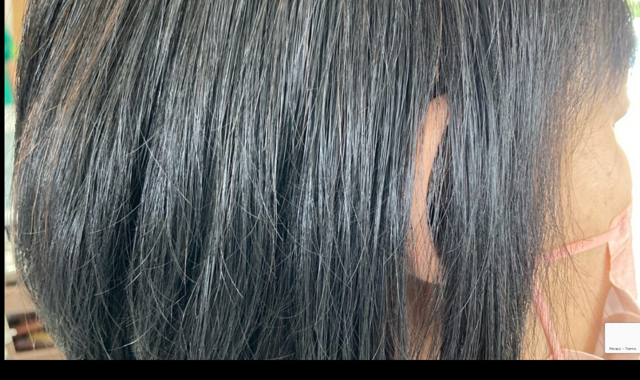

--- FILE ---
content_type: text/html; charset=utf-8
request_url: https://www.google.com/recaptcha/api2/anchor?ar=1&k=6LcKmwAbAAAAAF-McH2PlWam_rz6cVLGJUYezIbO&co=aHR0cHM6Ly9sYXJjaGUtaGFpci5jb206NDQz&hl=en&v=PoyoqOPhxBO7pBk68S4YbpHZ&size=invisible&anchor-ms=20000&execute-ms=30000&cb=rse4qmozmbbd
body_size: 48663
content:
<!DOCTYPE HTML><html dir="ltr" lang="en"><head><meta http-equiv="Content-Type" content="text/html; charset=UTF-8">
<meta http-equiv="X-UA-Compatible" content="IE=edge">
<title>reCAPTCHA</title>
<style type="text/css">
/* cyrillic-ext */
@font-face {
  font-family: 'Roboto';
  font-style: normal;
  font-weight: 400;
  font-stretch: 100%;
  src: url(//fonts.gstatic.com/s/roboto/v48/KFO7CnqEu92Fr1ME7kSn66aGLdTylUAMa3GUBHMdazTgWw.woff2) format('woff2');
  unicode-range: U+0460-052F, U+1C80-1C8A, U+20B4, U+2DE0-2DFF, U+A640-A69F, U+FE2E-FE2F;
}
/* cyrillic */
@font-face {
  font-family: 'Roboto';
  font-style: normal;
  font-weight: 400;
  font-stretch: 100%;
  src: url(//fonts.gstatic.com/s/roboto/v48/KFO7CnqEu92Fr1ME7kSn66aGLdTylUAMa3iUBHMdazTgWw.woff2) format('woff2');
  unicode-range: U+0301, U+0400-045F, U+0490-0491, U+04B0-04B1, U+2116;
}
/* greek-ext */
@font-face {
  font-family: 'Roboto';
  font-style: normal;
  font-weight: 400;
  font-stretch: 100%;
  src: url(//fonts.gstatic.com/s/roboto/v48/KFO7CnqEu92Fr1ME7kSn66aGLdTylUAMa3CUBHMdazTgWw.woff2) format('woff2');
  unicode-range: U+1F00-1FFF;
}
/* greek */
@font-face {
  font-family: 'Roboto';
  font-style: normal;
  font-weight: 400;
  font-stretch: 100%;
  src: url(//fonts.gstatic.com/s/roboto/v48/KFO7CnqEu92Fr1ME7kSn66aGLdTylUAMa3-UBHMdazTgWw.woff2) format('woff2');
  unicode-range: U+0370-0377, U+037A-037F, U+0384-038A, U+038C, U+038E-03A1, U+03A3-03FF;
}
/* math */
@font-face {
  font-family: 'Roboto';
  font-style: normal;
  font-weight: 400;
  font-stretch: 100%;
  src: url(//fonts.gstatic.com/s/roboto/v48/KFO7CnqEu92Fr1ME7kSn66aGLdTylUAMawCUBHMdazTgWw.woff2) format('woff2');
  unicode-range: U+0302-0303, U+0305, U+0307-0308, U+0310, U+0312, U+0315, U+031A, U+0326-0327, U+032C, U+032F-0330, U+0332-0333, U+0338, U+033A, U+0346, U+034D, U+0391-03A1, U+03A3-03A9, U+03B1-03C9, U+03D1, U+03D5-03D6, U+03F0-03F1, U+03F4-03F5, U+2016-2017, U+2034-2038, U+203C, U+2040, U+2043, U+2047, U+2050, U+2057, U+205F, U+2070-2071, U+2074-208E, U+2090-209C, U+20D0-20DC, U+20E1, U+20E5-20EF, U+2100-2112, U+2114-2115, U+2117-2121, U+2123-214F, U+2190, U+2192, U+2194-21AE, U+21B0-21E5, U+21F1-21F2, U+21F4-2211, U+2213-2214, U+2216-22FF, U+2308-230B, U+2310, U+2319, U+231C-2321, U+2336-237A, U+237C, U+2395, U+239B-23B7, U+23D0, U+23DC-23E1, U+2474-2475, U+25AF, U+25B3, U+25B7, U+25BD, U+25C1, U+25CA, U+25CC, U+25FB, U+266D-266F, U+27C0-27FF, U+2900-2AFF, U+2B0E-2B11, U+2B30-2B4C, U+2BFE, U+3030, U+FF5B, U+FF5D, U+1D400-1D7FF, U+1EE00-1EEFF;
}
/* symbols */
@font-face {
  font-family: 'Roboto';
  font-style: normal;
  font-weight: 400;
  font-stretch: 100%;
  src: url(//fonts.gstatic.com/s/roboto/v48/KFO7CnqEu92Fr1ME7kSn66aGLdTylUAMaxKUBHMdazTgWw.woff2) format('woff2');
  unicode-range: U+0001-000C, U+000E-001F, U+007F-009F, U+20DD-20E0, U+20E2-20E4, U+2150-218F, U+2190, U+2192, U+2194-2199, U+21AF, U+21E6-21F0, U+21F3, U+2218-2219, U+2299, U+22C4-22C6, U+2300-243F, U+2440-244A, U+2460-24FF, U+25A0-27BF, U+2800-28FF, U+2921-2922, U+2981, U+29BF, U+29EB, U+2B00-2BFF, U+4DC0-4DFF, U+FFF9-FFFB, U+10140-1018E, U+10190-1019C, U+101A0, U+101D0-101FD, U+102E0-102FB, U+10E60-10E7E, U+1D2C0-1D2D3, U+1D2E0-1D37F, U+1F000-1F0FF, U+1F100-1F1AD, U+1F1E6-1F1FF, U+1F30D-1F30F, U+1F315, U+1F31C, U+1F31E, U+1F320-1F32C, U+1F336, U+1F378, U+1F37D, U+1F382, U+1F393-1F39F, U+1F3A7-1F3A8, U+1F3AC-1F3AF, U+1F3C2, U+1F3C4-1F3C6, U+1F3CA-1F3CE, U+1F3D4-1F3E0, U+1F3ED, U+1F3F1-1F3F3, U+1F3F5-1F3F7, U+1F408, U+1F415, U+1F41F, U+1F426, U+1F43F, U+1F441-1F442, U+1F444, U+1F446-1F449, U+1F44C-1F44E, U+1F453, U+1F46A, U+1F47D, U+1F4A3, U+1F4B0, U+1F4B3, U+1F4B9, U+1F4BB, U+1F4BF, U+1F4C8-1F4CB, U+1F4D6, U+1F4DA, U+1F4DF, U+1F4E3-1F4E6, U+1F4EA-1F4ED, U+1F4F7, U+1F4F9-1F4FB, U+1F4FD-1F4FE, U+1F503, U+1F507-1F50B, U+1F50D, U+1F512-1F513, U+1F53E-1F54A, U+1F54F-1F5FA, U+1F610, U+1F650-1F67F, U+1F687, U+1F68D, U+1F691, U+1F694, U+1F698, U+1F6AD, U+1F6B2, U+1F6B9-1F6BA, U+1F6BC, U+1F6C6-1F6CF, U+1F6D3-1F6D7, U+1F6E0-1F6EA, U+1F6F0-1F6F3, U+1F6F7-1F6FC, U+1F700-1F7FF, U+1F800-1F80B, U+1F810-1F847, U+1F850-1F859, U+1F860-1F887, U+1F890-1F8AD, U+1F8B0-1F8BB, U+1F8C0-1F8C1, U+1F900-1F90B, U+1F93B, U+1F946, U+1F984, U+1F996, U+1F9E9, U+1FA00-1FA6F, U+1FA70-1FA7C, U+1FA80-1FA89, U+1FA8F-1FAC6, U+1FACE-1FADC, U+1FADF-1FAE9, U+1FAF0-1FAF8, U+1FB00-1FBFF;
}
/* vietnamese */
@font-face {
  font-family: 'Roboto';
  font-style: normal;
  font-weight: 400;
  font-stretch: 100%;
  src: url(//fonts.gstatic.com/s/roboto/v48/KFO7CnqEu92Fr1ME7kSn66aGLdTylUAMa3OUBHMdazTgWw.woff2) format('woff2');
  unicode-range: U+0102-0103, U+0110-0111, U+0128-0129, U+0168-0169, U+01A0-01A1, U+01AF-01B0, U+0300-0301, U+0303-0304, U+0308-0309, U+0323, U+0329, U+1EA0-1EF9, U+20AB;
}
/* latin-ext */
@font-face {
  font-family: 'Roboto';
  font-style: normal;
  font-weight: 400;
  font-stretch: 100%;
  src: url(//fonts.gstatic.com/s/roboto/v48/KFO7CnqEu92Fr1ME7kSn66aGLdTylUAMa3KUBHMdazTgWw.woff2) format('woff2');
  unicode-range: U+0100-02BA, U+02BD-02C5, U+02C7-02CC, U+02CE-02D7, U+02DD-02FF, U+0304, U+0308, U+0329, U+1D00-1DBF, U+1E00-1E9F, U+1EF2-1EFF, U+2020, U+20A0-20AB, U+20AD-20C0, U+2113, U+2C60-2C7F, U+A720-A7FF;
}
/* latin */
@font-face {
  font-family: 'Roboto';
  font-style: normal;
  font-weight: 400;
  font-stretch: 100%;
  src: url(//fonts.gstatic.com/s/roboto/v48/KFO7CnqEu92Fr1ME7kSn66aGLdTylUAMa3yUBHMdazQ.woff2) format('woff2');
  unicode-range: U+0000-00FF, U+0131, U+0152-0153, U+02BB-02BC, U+02C6, U+02DA, U+02DC, U+0304, U+0308, U+0329, U+2000-206F, U+20AC, U+2122, U+2191, U+2193, U+2212, U+2215, U+FEFF, U+FFFD;
}
/* cyrillic-ext */
@font-face {
  font-family: 'Roboto';
  font-style: normal;
  font-weight: 500;
  font-stretch: 100%;
  src: url(//fonts.gstatic.com/s/roboto/v48/KFO7CnqEu92Fr1ME7kSn66aGLdTylUAMa3GUBHMdazTgWw.woff2) format('woff2');
  unicode-range: U+0460-052F, U+1C80-1C8A, U+20B4, U+2DE0-2DFF, U+A640-A69F, U+FE2E-FE2F;
}
/* cyrillic */
@font-face {
  font-family: 'Roboto';
  font-style: normal;
  font-weight: 500;
  font-stretch: 100%;
  src: url(//fonts.gstatic.com/s/roboto/v48/KFO7CnqEu92Fr1ME7kSn66aGLdTylUAMa3iUBHMdazTgWw.woff2) format('woff2');
  unicode-range: U+0301, U+0400-045F, U+0490-0491, U+04B0-04B1, U+2116;
}
/* greek-ext */
@font-face {
  font-family: 'Roboto';
  font-style: normal;
  font-weight: 500;
  font-stretch: 100%;
  src: url(//fonts.gstatic.com/s/roboto/v48/KFO7CnqEu92Fr1ME7kSn66aGLdTylUAMa3CUBHMdazTgWw.woff2) format('woff2');
  unicode-range: U+1F00-1FFF;
}
/* greek */
@font-face {
  font-family: 'Roboto';
  font-style: normal;
  font-weight: 500;
  font-stretch: 100%;
  src: url(//fonts.gstatic.com/s/roboto/v48/KFO7CnqEu92Fr1ME7kSn66aGLdTylUAMa3-UBHMdazTgWw.woff2) format('woff2');
  unicode-range: U+0370-0377, U+037A-037F, U+0384-038A, U+038C, U+038E-03A1, U+03A3-03FF;
}
/* math */
@font-face {
  font-family: 'Roboto';
  font-style: normal;
  font-weight: 500;
  font-stretch: 100%;
  src: url(//fonts.gstatic.com/s/roboto/v48/KFO7CnqEu92Fr1ME7kSn66aGLdTylUAMawCUBHMdazTgWw.woff2) format('woff2');
  unicode-range: U+0302-0303, U+0305, U+0307-0308, U+0310, U+0312, U+0315, U+031A, U+0326-0327, U+032C, U+032F-0330, U+0332-0333, U+0338, U+033A, U+0346, U+034D, U+0391-03A1, U+03A3-03A9, U+03B1-03C9, U+03D1, U+03D5-03D6, U+03F0-03F1, U+03F4-03F5, U+2016-2017, U+2034-2038, U+203C, U+2040, U+2043, U+2047, U+2050, U+2057, U+205F, U+2070-2071, U+2074-208E, U+2090-209C, U+20D0-20DC, U+20E1, U+20E5-20EF, U+2100-2112, U+2114-2115, U+2117-2121, U+2123-214F, U+2190, U+2192, U+2194-21AE, U+21B0-21E5, U+21F1-21F2, U+21F4-2211, U+2213-2214, U+2216-22FF, U+2308-230B, U+2310, U+2319, U+231C-2321, U+2336-237A, U+237C, U+2395, U+239B-23B7, U+23D0, U+23DC-23E1, U+2474-2475, U+25AF, U+25B3, U+25B7, U+25BD, U+25C1, U+25CA, U+25CC, U+25FB, U+266D-266F, U+27C0-27FF, U+2900-2AFF, U+2B0E-2B11, U+2B30-2B4C, U+2BFE, U+3030, U+FF5B, U+FF5D, U+1D400-1D7FF, U+1EE00-1EEFF;
}
/* symbols */
@font-face {
  font-family: 'Roboto';
  font-style: normal;
  font-weight: 500;
  font-stretch: 100%;
  src: url(//fonts.gstatic.com/s/roboto/v48/KFO7CnqEu92Fr1ME7kSn66aGLdTylUAMaxKUBHMdazTgWw.woff2) format('woff2');
  unicode-range: U+0001-000C, U+000E-001F, U+007F-009F, U+20DD-20E0, U+20E2-20E4, U+2150-218F, U+2190, U+2192, U+2194-2199, U+21AF, U+21E6-21F0, U+21F3, U+2218-2219, U+2299, U+22C4-22C6, U+2300-243F, U+2440-244A, U+2460-24FF, U+25A0-27BF, U+2800-28FF, U+2921-2922, U+2981, U+29BF, U+29EB, U+2B00-2BFF, U+4DC0-4DFF, U+FFF9-FFFB, U+10140-1018E, U+10190-1019C, U+101A0, U+101D0-101FD, U+102E0-102FB, U+10E60-10E7E, U+1D2C0-1D2D3, U+1D2E0-1D37F, U+1F000-1F0FF, U+1F100-1F1AD, U+1F1E6-1F1FF, U+1F30D-1F30F, U+1F315, U+1F31C, U+1F31E, U+1F320-1F32C, U+1F336, U+1F378, U+1F37D, U+1F382, U+1F393-1F39F, U+1F3A7-1F3A8, U+1F3AC-1F3AF, U+1F3C2, U+1F3C4-1F3C6, U+1F3CA-1F3CE, U+1F3D4-1F3E0, U+1F3ED, U+1F3F1-1F3F3, U+1F3F5-1F3F7, U+1F408, U+1F415, U+1F41F, U+1F426, U+1F43F, U+1F441-1F442, U+1F444, U+1F446-1F449, U+1F44C-1F44E, U+1F453, U+1F46A, U+1F47D, U+1F4A3, U+1F4B0, U+1F4B3, U+1F4B9, U+1F4BB, U+1F4BF, U+1F4C8-1F4CB, U+1F4D6, U+1F4DA, U+1F4DF, U+1F4E3-1F4E6, U+1F4EA-1F4ED, U+1F4F7, U+1F4F9-1F4FB, U+1F4FD-1F4FE, U+1F503, U+1F507-1F50B, U+1F50D, U+1F512-1F513, U+1F53E-1F54A, U+1F54F-1F5FA, U+1F610, U+1F650-1F67F, U+1F687, U+1F68D, U+1F691, U+1F694, U+1F698, U+1F6AD, U+1F6B2, U+1F6B9-1F6BA, U+1F6BC, U+1F6C6-1F6CF, U+1F6D3-1F6D7, U+1F6E0-1F6EA, U+1F6F0-1F6F3, U+1F6F7-1F6FC, U+1F700-1F7FF, U+1F800-1F80B, U+1F810-1F847, U+1F850-1F859, U+1F860-1F887, U+1F890-1F8AD, U+1F8B0-1F8BB, U+1F8C0-1F8C1, U+1F900-1F90B, U+1F93B, U+1F946, U+1F984, U+1F996, U+1F9E9, U+1FA00-1FA6F, U+1FA70-1FA7C, U+1FA80-1FA89, U+1FA8F-1FAC6, U+1FACE-1FADC, U+1FADF-1FAE9, U+1FAF0-1FAF8, U+1FB00-1FBFF;
}
/* vietnamese */
@font-face {
  font-family: 'Roboto';
  font-style: normal;
  font-weight: 500;
  font-stretch: 100%;
  src: url(//fonts.gstatic.com/s/roboto/v48/KFO7CnqEu92Fr1ME7kSn66aGLdTylUAMa3OUBHMdazTgWw.woff2) format('woff2');
  unicode-range: U+0102-0103, U+0110-0111, U+0128-0129, U+0168-0169, U+01A0-01A1, U+01AF-01B0, U+0300-0301, U+0303-0304, U+0308-0309, U+0323, U+0329, U+1EA0-1EF9, U+20AB;
}
/* latin-ext */
@font-face {
  font-family: 'Roboto';
  font-style: normal;
  font-weight: 500;
  font-stretch: 100%;
  src: url(//fonts.gstatic.com/s/roboto/v48/KFO7CnqEu92Fr1ME7kSn66aGLdTylUAMa3KUBHMdazTgWw.woff2) format('woff2');
  unicode-range: U+0100-02BA, U+02BD-02C5, U+02C7-02CC, U+02CE-02D7, U+02DD-02FF, U+0304, U+0308, U+0329, U+1D00-1DBF, U+1E00-1E9F, U+1EF2-1EFF, U+2020, U+20A0-20AB, U+20AD-20C0, U+2113, U+2C60-2C7F, U+A720-A7FF;
}
/* latin */
@font-face {
  font-family: 'Roboto';
  font-style: normal;
  font-weight: 500;
  font-stretch: 100%;
  src: url(//fonts.gstatic.com/s/roboto/v48/KFO7CnqEu92Fr1ME7kSn66aGLdTylUAMa3yUBHMdazQ.woff2) format('woff2');
  unicode-range: U+0000-00FF, U+0131, U+0152-0153, U+02BB-02BC, U+02C6, U+02DA, U+02DC, U+0304, U+0308, U+0329, U+2000-206F, U+20AC, U+2122, U+2191, U+2193, U+2212, U+2215, U+FEFF, U+FFFD;
}
/* cyrillic-ext */
@font-face {
  font-family: 'Roboto';
  font-style: normal;
  font-weight: 900;
  font-stretch: 100%;
  src: url(//fonts.gstatic.com/s/roboto/v48/KFO7CnqEu92Fr1ME7kSn66aGLdTylUAMa3GUBHMdazTgWw.woff2) format('woff2');
  unicode-range: U+0460-052F, U+1C80-1C8A, U+20B4, U+2DE0-2DFF, U+A640-A69F, U+FE2E-FE2F;
}
/* cyrillic */
@font-face {
  font-family: 'Roboto';
  font-style: normal;
  font-weight: 900;
  font-stretch: 100%;
  src: url(//fonts.gstatic.com/s/roboto/v48/KFO7CnqEu92Fr1ME7kSn66aGLdTylUAMa3iUBHMdazTgWw.woff2) format('woff2');
  unicode-range: U+0301, U+0400-045F, U+0490-0491, U+04B0-04B1, U+2116;
}
/* greek-ext */
@font-face {
  font-family: 'Roboto';
  font-style: normal;
  font-weight: 900;
  font-stretch: 100%;
  src: url(//fonts.gstatic.com/s/roboto/v48/KFO7CnqEu92Fr1ME7kSn66aGLdTylUAMa3CUBHMdazTgWw.woff2) format('woff2');
  unicode-range: U+1F00-1FFF;
}
/* greek */
@font-face {
  font-family: 'Roboto';
  font-style: normal;
  font-weight: 900;
  font-stretch: 100%;
  src: url(//fonts.gstatic.com/s/roboto/v48/KFO7CnqEu92Fr1ME7kSn66aGLdTylUAMa3-UBHMdazTgWw.woff2) format('woff2');
  unicode-range: U+0370-0377, U+037A-037F, U+0384-038A, U+038C, U+038E-03A1, U+03A3-03FF;
}
/* math */
@font-face {
  font-family: 'Roboto';
  font-style: normal;
  font-weight: 900;
  font-stretch: 100%;
  src: url(//fonts.gstatic.com/s/roboto/v48/KFO7CnqEu92Fr1ME7kSn66aGLdTylUAMawCUBHMdazTgWw.woff2) format('woff2');
  unicode-range: U+0302-0303, U+0305, U+0307-0308, U+0310, U+0312, U+0315, U+031A, U+0326-0327, U+032C, U+032F-0330, U+0332-0333, U+0338, U+033A, U+0346, U+034D, U+0391-03A1, U+03A3-03A9, U+03B1-03C9, U+03D1, U+03D5-03D6, U+03F0-03F1, U+03F4-03F5, U+2016-2017, U+2034-2038, U+203C, U+2040, U+2043, U+2047, U+2050, U+2057, U+205F, U+2070-2071, U+2074-208E, U+2090-209C, U+20D0-20DC, U+20E1, U+20E5-20EF, U+2100-2112, U+2114-2115, U+2117-2121, U+2123-214F, U+2190, U+2192, U+2194-21AE, U+21B0-21E5, U+21F1-21F2, U+21F4-2211, U+2213-2214, U+2216-22FF, U+2308-230B, U+2310, U+2319, U+231C-2321, U+2336-237A, U+237C, U+2395, U+239B-23B7, U+23D0, U+23DC-23E1, U+2474-2475, U+25AF, U+25B3, U+25B7, U+25BD, U+25C1, U+25CA, U+25CC, U+25FB, U+266D-266F, U+27C0-27FF, U+2900-2AFF, U+2B0E-2B11, U+2B30-2B4C, U+2BFE, U+3030, U+FF5B, U+FF5D, U+1D400-1D7FF, U+1EE00-1EEFF;
}
/* symbols */
@font-face {
  font-family: 'Roboto';
  font-style: normal;
  font-weight: 900;
  font-stretch: 100%;
  src: url(//fonts.gstatic.com/s/roboto/v48/KFO7CnqEu92Fr1ME7kSn66aGLdTylUAMaxKUBHMdazTgWw.woff2) format('woff2');
  unicode-range: U+0001-000C, U+000E-001F, U+007F-009F, U+20DD-20E0, U+20E2-20E4, U+2150-218F, U+2190, U+2192, U+2194-2199, U+21AF, U+21E6-21F0, U+21F3, U+2218-2219, U+2299, U+22C4-22C6, U+2300-243F, U+2440-244A, U+2460-24FF, U+25A0-27BF, U+2800-28FF, U+2921-2922, U+2981, U+29BF, U+29EB, U+2B00-2BFF, U+4DC0-4DFF, U+FFF9-FFFB, U+10140-1018E, U+10190-1019C, U+101A0, U+101D0-101FD, U+102E0-102FB, U+10E60-10E7E, U+1D2C0-1D2D3, U+1D2E0-1D37F, U+1F000-1F0FF, U+1F100-1F1AD, U+1F1E6-1F1FF, U+1F30D-1F30F, U+1F315, U+1F31C, U+1F31E, U+1F320-1F32C, U+1F336, U+1F378, U+1F37D, U+1F382, U+1F393-1F39F, U+1F3A7-1F3A8, U+1F3AC-1F3AF, U+1F3C2, U+1F3C4-1F3C6, U+1F3CA-1F3CE, U+1F3D4-1F3E0, U+1F3ED, U+1F3F1-1F3F3, U+1F3F5-1F3F7, U+1F408, U+1F415, U+1F41F, U+1F426, U+1F43F, U+1F441-1F442, U+1F444, U+1F446-1F449, U+1F44C-1F44E, U+1F453, U+1F46A, U+1F47D, U+1F4A3, U+1F4B0, U+1F4B3, U+1F4B9, U+1F4BB, U+1F4BF, U+1F4C8-1F4CB, U+1F4D6, U+1F4DA, U+1F4DF, U+1F4E3-1F4E6, U+1F4EA-1F4ED, U+1F4F7, U+1F4F9-1F4FB, U+1F4FD-1F4FE, U+1F503, U+1F507-1F50B, U+1F50D, U+1F512-1F513, U+1F53E-1F54A, U+1F54F-1F5FA, U+1F610, U+1F650-1F67F, U+1F687, U+1F68D, U+1F691, U+1F694, U+1F698, U+1F6AD, U+1F6B2, U+1F6B9-1F6BA, U+1F6BC, U+1F6C6-1F6CF, U+1F6D3-1F6D7, U+1F6E0-1F6EA, U+1F6F0-1F6F3, U+1F6F7-1F6FC, U+1F700-1F7FF, U+1F800-1F80B, U+1F810-1F847, U+1F850-1F859, U+1F860-1F887, U+1F890-1F8AD, U+1F8B0-1F8BB, U+1F8C0-1F8C1, U+1F900-1F90B, U+1F93B, U+1F946, U+1F984, U+1F996, U+1F9E9, U+1FA00-1FA6F, U+1FA70-1FA7C, U+1FA80-1FA89, U+1FA8F-1FAC6, U+1FACE-1FADC, U+1FADF-1FAE9, U+1FAF0-1FAF8, U+1FB00-1FBFF;
}
/* vietnamese */
@font-face {
  font-family: 'Roboto';
  font-style: normal;
  font-weight: 900;
  font-stretch: 100%;
  src: url(//fonts.gstatic.com/s/roboto/v48/KFO7CnqEu92Fr1ME7kSn66aGLdTylUAMa3OUBHMdazTgWw.woff2) format('woff2');
  unicode-range: U+0102-0103, U+0110-0111, U+0128-0129, U+0168-0169, U+01A0-01A1, U+01AF-01B0, U+0300-0301, U+0303-0304, U+0308-0309, U+0323, U+0329, U+1EA0-1EF9, U+20AB;
}
/* latin-ext */
@font-face {
  font-family: 'Roboto';
  font-style: normal;
  font-weight: 900;
  font-stretch: 100%;
  src: url(//fonts.gstatic.com/s/roboto/v48/KFO7CnqEu92Fr1ME7kSn66aGLdTylUAMa3KUBHMdazTgWw.woff2) format('woff2');
  unicode-range: U+0100-02BA, U+02BD-02C5, U+02C7-02CC, U+02CE-02D7, U+02DD-02FF, U+0304, U+0308, U+0329, U+1D00-1DBF, U+1E00-1E9F, U+1EF2-1EFF, U+2020, U+20A0-20AB, U+20AD-20C0, U+2113, U+2C60-2C7F, U+A720-A7FF;
}
/* latin */
@font-face {
  font-family: 'Roboto';
  font-style: normal;
  font-weight: 900;
  font-stretch: 100%;
  src: url(//fonts.gstatic.com/s/roboto/v48/KFO7CnqEu92Fr1ME7kSn66aGLdTylUAMa3yUBHMdazQ.woff2) format('woff2');
  unicode-range: U+0000-00FF, U+0131, U+0152-0153, U+02BB-02BC, U+02C6, U+02DA, U+02DC, U+0304, U+0308, U+0329, U+2000-206F, U+20AC, U+2122, U+2191, U+2193, U+2212, U+2215, U+FEFF, U+FFFD;
}

</style>
<link rel="stylesheet" type="text/css" href="https://www.gstatic.com/recaptcha/releases/PoyoqOPhxBO7pBk68S4YbpHZ/styles__ltr.css">
<script nonce="qS0Yx3LTWstuh682ebABqw" type="text/javascript">window['__recaptcha_api'] = 'https://www.google.com/recaptcha/api2/';</script>
<script type="text/javascript" src="https://www.gstatic.com/recaptcha/releases/PoyoqOPhxBO7pBk68S4YbpHZ/recaptcha__en.js" nonce="qS0Yx3LTWstuh682ebABqw">
      
    </script></head>
<body><div id="rc-anchor-alert" class="rc-anchor-alert"></div>
<input type="hidden" id="recaptcha-token" value="[base64]">
<script type="text/javascript" nonce="qS0Yx3LTWstuh682ebABqw">
      recaptcha.anchor.Main.init("[\x22ainput\x22,[\x22bgdata\x22,\x22\x22,\[base64]/[base64]/MjU1Ong/[base64]/[base64]/[base64]/[base64]/[base64]/[base64]/[base64]/[base64]/[base64]/[base64]/[base64]/[base64]/[base64]/[base64]/[base64]\\u003d\x22,\[base64]\\u003d\\u003d\x22,\x22al8gwp/CpMOmC8KueMKvW2sCw4bCjyUYJhY/wo3CswzDqMKLw57DhX7CssOcOTbCmMKIDMKzwpPCtkhtcMKjM8ORXMKVCsOrw4fCpE/[base64]/CisKdwphFwrTDmVvCoCnCqMKKw4BrfkVYe2LCom7CiD3ClcK5wozDrMOPHsOuU8OtwokHOMKVwpBLw7hrwoBOwpteO8Ozw6LCpiHClMK9VXcXH8KxwpbDtAppwoNgQMKNAsOnWzLCgXRwBFPCuhdLw5YUWMKKE8KDw6nDnW3ClTDDgMK7ecOIwq7CpW/CklLCsEPChB5aKsKXwrHCnCUIwpVfw6zCj2NADU80BA0lwrjDozbDisOjSh7CtcOqWBdEwoY9wqN7wqtgwr3DiXgJw7LDuyXCn8OvFH/CsC4ewpzClDgrE0TCrAsucMOEUUjCgHEPw4TDqsKkwpIddVbCt3cLM8KZFcOvwoTDqBrCuFDDmcOMRMKcw67Ci8O7w7VAMR/[base64]/Cpz3Dmlpuw7BRI8K9w5fDn8OSw4RpWMOnw7LCg0LCnlcuQ2QRw4tnAkXCrsK9w7FpMihIT0sdwptxw6YAAcKVNi9VwrQSw7tifirDvMOxwrpvw4TDjn9eXsOrR1d/SsOuw6/[base64]/CvWnDkcOww6kZJiPDmMKxwpg6WjnDr8OgGsOEfcO/w4MEw6I9Nx3DvMOPPsOgBsOSLG7DiFMow5bCvcOwD07CkHTCkid4w5/[base64]/Dm8OVWiIZcsOwwqTCu13CksOucsKPwobDm8ORw4vCgR3DlMOZwrBmDcOZHG5dM8OaKwXDokwOZcOLA8KVwphdE8ORwqvCrx8JDlc1w6Y1wpHDpcOPw4nClcKYYCtzZ8KTw5ArwpvCuEVVeMKBw4TCjMO6KQdsIMOUw69gwq/Cu8K/[base64]/RsKXbcO3eFEkwozDocKww7jCvcOWw6R8w5jChMKjTT8wP8KWPsONLEgewr/Dl8O5M8OZXTMMwrXCgG/ComN9J8KtCyxNwpDCi8K8w6DDhBtqwp4Cw7nDi3vChjrCjsOMwobDjwRgSMKzwojCtgrCkAwSwrxhw6DDtsK/LT1uwp00wqzDqcOXw5drImDDhcOyAsOjM8KiDmcBViIJRcO8w7UaKlfChcK1RcKgZcK1wrDCm8OXwqpAOsKRDcK6Jm5MVsKoU8KZFMKMw7UTHcORw7vDosK/[base64]/DlDjCm8O1MMOwwrgiCHzCv8OUB8KJPcKAd8OMcsOfNcKFw4/CgHVWw5d9UEUBwo55wqEwH3MfLMKWA8Omw7bDmsKaEXjCmR5yUy/DpQfCtnnCgMKKTsKGf3/DsThBccKnwp/Dr8KPw5wdcGNPwr4wXi7CqEZnwrVZw5tDworCmVPDvcO8w53DvkzDp1hkwobDpMKrU8OWOl7DvMKLw6Azwp/Ct04kd8K2M8KYwr05wqEHwpc/JcK9YgQ9wojDi8KBw4fCpmTDs8K+wpUEw5gQYks8wowtJFN8dsKxwo/DuhnDp8OUBsO9w59xw67DnUFdwpPDisOTwqxeOsOFcMKQwrxjw5bDkMKtGMO/CQkHw4hzwrHCnMO1EsOxwrXCp8KcwqfCqwg6OMK4woI6VSZ1wofCvQjDtBLCtMKiWmjCmSrCj8KDNzcAWTRcdcKQw58iw6ZQOFDDtyxewpbCkTgSw7PCswnDt8KQSQ5/wqwsXk47w7pWYsKgWsK5w4swB8OiMQzCinp2HzTDj8OKL8Kyf1cWbgnDsMOTa3/[base64]/QMKswpbCr3rCpsKjfHsWWcOcFcK+w4l9B8KIwoEOeno9wqsmwok4wp3CjAnDt8K+CE17wpNCw7BcwqMTw40GCMKAbcO9QMKAwpcwwogIwrnDvDxvwrJxw6vClH/ChjQnDgxMw6B0NMKSwo/CusO+w4/CusK6w6oZwpxHw6RLw6cHw6LCjwfCnMK1DsKSbHklW8KswoZ9b8O5KUB6eMOPcyfCqAhawo9uFMKoF2XCsQnCicK5EcO4w6rDtXjDhyXDtStCHMO7w6bCgmtbaxnCuMKBNsOhw4Myw6s7w5HDgsKOVFQCFmtWF8KGVsOwDcOEasKlfh1iBj9NwosvYcKdRcKnV8Owwo/[base64]/[base64]/VMKVw57DlsOfwq7DicK5w6tdw4dHQgjDqcK9dEjCkGxGwr5+Q8KmwrjCicOZw57DpcOaw7UEwpAvw7fCn8KbC8Omwr7DlVwgaHTCjsOcw6Bsw5J8wr5Gwq3CuhURRQBhWR9FasOPUsOkXcO7w5/CkcKsaMOawotdwoplw7hoOBrClAEfV1rCszzCsMKrw57CknIQfMOSw4/CrsK6Q8OHw6rCiE9LwrrCq0QHwoZJGsKlF2rCiHxEYMOYLsKLKsK0w7MvwqkgXMOAw6fClsO+RgXDhsK+w7/CvsKFwqRCw7INDHMGwpvDonolHcK/c8K9d8Ofw4UTcRbCk056F0FzwoTClsKWw5BhV8K3BjVFBC4yYMKfeBAvJMOUTsOzGFdCXMKpw7bDv8OoworCt8OSbgrDjMKawprChAoawqlSwrzDtEbDqGrDqcK1w7vCpkFcREpTw45nJxLDu1fCuWhgeGRlCcOofcKrwo/CnHg2KArCnMKqw4TDnRnDusKfw6LDlxRew6tidsOITi9/bMKWVsOPwrzCqAPCuA8UNVjDhMOMME8EcgR/wpLDjsOHNcKTwpIowp1WHllGI8KOfMKEwrHDjcKbAMKjwok4wpbDohDDncO8w7vDsn4xwqQTwrnDmcOvdzMTRMOnIMKfLMKCwp1Sw5kXBR/DhE8+WMKGwrsRwrvCsgjDuQzDqzjCkcOWwojCs8ODZxM8KMOmw4bDlcOBw4LCi8OqCmLCsFvDvcOtesKfw71VwrvCgcOjw5pbwqpxaCkvw5XCisOQDcOPw4New5PDoXnCiyXCu8Oqw6/Cp8O8eMKSwqAWwrPCsMK6wqxtwpHDqATDiTrDgWYewovCqkrCumV0dMKIUMKlw6Ndw4zDvcOlTsK5VFhzb8O4w6vDtsOgwo/[base64]/Cng8jfsOOX8KlUiNVeTzDgRfCqcKcwpjDuwBaw5PDlMKpCMKALMOTXMKcwq/Dn1nDl8OEw7FPw6pBwqzCnQ/CixYwMcOOw7fCpMKJwoo1WcONwrrCu8OAahDDoj3DhgrDp303Z1fDvcONwqVFAkPCnFNbEQMswqd2wqjDtThYRcObw45CQMKHYDoNw70HacKTw4MfwrBOHGdAV8O6wrZCekbDu8K8C8KSw6IQWMOTwoEkLXLDs3jDjEXCry/CgEx6w4tyZMObwrNnw4QFaW3CqcO5McKow6LDl2TDsgRdw7DDrXbDk1/CoMO3w4rCtyw2W1HDq8Orwp9FwpZgLsKjLXLCkMKowobDikQoLnnDmcOmw5siAmbDssOBwoVxwq3CucOKVFJAbsKbw71wwp7DjcOXYsKgw6vCu8Kxw6BcQWNKwrfCiA7CosKiwq7CvcKPJcOTwoPCnBpYw7rDsFQwwoXCkV8PwrMzwqjChV02w7Vkw6HCksO/JgzDsW/DnnPCrFlHw57DiFfCvUbDs2XDpMOuw7XCjkYMbsOFwp/DtyhLwqzCmBDCpSXDkMKLZMKePy/CjMOQw4jDrWHDrxYqwp9YwqDDkMK1C8KYYcOUcMKcwo9dw7Jbwq44wqwQw6fDnU3DssKkwqvDqcO8w5nDn8O+w4pLJy/[base64]/DsQ3DmWVrbglHw7PCsDbDrQjDn8KcKR3CqsKwZBXCusOEChgtNB1OKnRkOmrDmR11wr8Fwo0wHsO+ccK9wpfDlzh3K8OGbjjCqMOgwqPCk8OxwoDDscONw53DqSrDssK9EMKzw7BTw6HCp2/Ci0TDvQtdw6pPUsKmIl7Dv8O0wrtRdsKNI2/CgCUzw7/DjsOgQ8KowoFpHcOnwrlZZsOPw68+EsK7FsOPWwtcwqbDiSbDkMOuL8KUwrvCv8O8wplqw4PDql7CoMOqw4DDnEbCpcKxwotMwpvDrRR8wr8iBCDDlcKgwo/CmRMTYMO1aMKTCQRSLWDDs8KYw77Cp8KawrVZwqnDlMOQQygcw7/CrD/CncOdwrwiD8O5wqnCqsKFNALDjMKFUi/DnzU9woTCvC0CwpxJwpUpw6J8w4bDhsOHN8KFw6dOTCs4UsOew7NMw58uSmNFQA3Dlw7Dsl50w57ChRo0DG0ywo8cw6jDkcK/[base64]/enASwqRlw5UWw73CkRofw6rCv8KgwpQtAsO6woDDqgV3wpV4VEXCnWcGw5oWFgFkZCrDvAFCN1hNwpdKw6x5w4LCg8O7wqvDiWbDn2h6w6/CqEQSVwDCusOZdxYdwql6W1HCgcOxwojDrkfCi8KDwrBaw7LDs8KiNMK6w6Mmw6/DqMOJXsKXMMKAw6PCmUDCiMOWU8Kuw5FMw4ANZ8Osw79Twrp5w4bDolPDv0bDuxdAOsKvVMK0EMK/w5o0bGMlDMKwUArCuRZKBMK9wpVfAjsrwonCs17DvcKfHMOUwp/[base64]/CtAIvEsKZbsKyahTCnGrDusKpM8KuwpvDhcOgIcKIS8OgNTouw4NYwrzCrwZxasOiwoA6wp/CgcKwCi7Ci8Oowq1xN1zCuCFxwoLCg1PClMOQOcOhfcOJKcKeDGDChmkZO8KRNsOrwqrDi2tdEsOLw6NNHCzDosOdw5fDrsKpDURuwobCoWjDux9hw7Uqw5dnwobCnxcWw4cDwqtuw4fCgMKIwoh/PiRPE3YHLnzCgUbCvsKEwq5/w4NMBcOdwp9mSTpEw7EOw5fDk8KKwoBsJlDDisKcIcOPZcKJw5rCpsOaRk3DszkDAsK3WMKbwpLCunECBgYCQMOed8KGWMKjwoVXw7DDjMKLD3/ClsKFwo0Xwrctw5/[base64]/CgxfDscOBwqjDmTHCjcKyPsOSZnByNwDDlhbCncKwWcK4OMKyTkxlTwF/wp8zwqLDtsKvMMOwFMKPw6ZjRxR1wpd/[base64]/Dk8Ktw63DgcOSMjHDgsKkw6DDjMKWCAlDckHCi8OPMnvCki9MwrJ/w4gCJDPDlMKdw4huCjBFCsKdwoNBUcKDwpl/aFsmGnfChgQPYcOMw7ZSwpDCiyTDu8OdwqA6EMKEUFBPAWgjwqvDjsOZecKKw6/DiRMRZVjCj3UiwrprwqHChz0dDQZIw5zCsy0sKF5kJcKgFsOlw4lmwpPDgA7Co39tw4DDrw0Fw7PChTk2O8O0wr98w4zCnsOXw7jCjcKfa8O/[base64]/Cp8OxHEzDusOXJsO7WVx0CMOffsOzBljChRxzwrRuwq5nesK/w4/[base64]/CisOFw4ElwoTDi8OXw4PDnSs+e03Dig4jwrfCgMOSAynDscO+YcK2WMOWwq3DgDdHwrHCmWoOGEDCh8OISX1PRRRAwq99wpl6BMKkX8KUViMtNQTCr8KIUlMDwr8Iwq9ESsOXXH8MwpfCvD5xw43Cg1BiwrXCtMKhYiN2cVdBAA8xw5/Ct8Kkwp0bwrrCk3nCnMKHHMK8dWPDr8KwIcK1wpPCiAfCjMObR8K4Qk3CjBLDicKrAQPClBnDvcK/[base64]/Cgl0teHjDmUDDjSDDscKWRVtqR8KXYcO1aVp7CTE1wqlObzLDmFlLCiBLB8OJAD7CvcO+w4LDiCo4U8OYQQ7DvirCgcKBflsEwqQ2MUXCkCcrw4vDt0vDvcOVS3jCocOpw6VhBsOPP8KhaTPCq2BTwozDoUTCuMK/w4/Ck8KWFFQ5wpZuw7Azd8KbDsO5w5fCpWVbwqDDtjtFw4LDv2zCph0BwpMJecO/S8Kwwr4YDgrDsTwePsOFOkDCh8Kfw6JIwp5ew5AqwoHDkMK1w7XCnx/DsXRPHsO8FngcQ2bCoEJzwoLDmDjCtcKXQipjw5RiFX9uwoLCqcOwKBfCoBAKScKzJcKYAsKlb8O9wpUrwrjCrzszIWPDkGfDrinDh1ZQDMO/[base64]/Cs2NjwpbDs8Orf8OnTD/[base64]/DsxFgEg1uK1nDj8KtT1PDqMOlCcKzNThcG8KuwrF0WMKww4F+w5HCpgDCmcOGYUzCnjzDjQXDncKWw6ooZ8KjwqbCrMOqNcO7worDpsOswosDwpbDqcOPYRI/[base64]/CnMO/[base64]/ClXwfwrbCswxUw6nDrWzDhFYCV8OcwqQ4w4Zvw43Cp8OZw5zCgHBfU33Dt8O8ThpEcsK1wrRnFUXDicOHwr7ChkZAw6stPmUNwpxdw4/Cp8Kkw6wwwrTCpcK0woF/[base64]/ChgXDvMOwwrRVNMOuw4PCrjcHFMOdw7Aiw51pTcKLa8Ksw6dDWxElwqAdwrIMbSpWwpEhw7FQwroPw7cWFDseX39iw70pPj1cYsOFdGPDpXB3A1Idw6BCYcK7dULCo1DDukwuR2bDgcKFwp5FYG3Ct2/Dlm/DvMO4OsOhTMOTwox+NMKKZMKMw5wcwqPDjFRbwqseQsOswp3DncO/YcOfU8OSSRzCjMKuQ8O2w6lhwotRPGdFdsKzwqjCo2jDqz/DjkvDlcO+wrZfwqt9wrrDtSFFLHsIwqRhdWvCiAVHEzTCizPDsU9pAENWDHTDpsOLNsKYK8O9wpzCiGPCm8K3R8KZw5BpUcOTeH3ChMO6JUlpH8OvLG/Cu8OITQDDkMOmw5TDisOlIcKcMsKBJ2ZmATDDjcKAECbCrcKfw4rCv8OwYQDCoDoVEsORLkPCo8Krw6svN8KIw6liEMKjH8Kzw6zDmcKDwq/CqsKjw4VrbsKuwoIXBwwYwrHChMOaGhJneCNiwpQNwpRWccKUUMK/w5QseMKmw7AowrxowpjCt2kkw7kiw60QP2g7w7XCq1ZqQMO8w7B2w58Nw7d5a8OEw4zDksKfwoM0IsKwcEvDphjCsMO9wo7CtEHDuHDDiMKDw5nCgwDDjBrDpxrDhMK+woDCrsOjAsK7w7knNsOZYMK9EcOvJMKSwp4rw6UDw67DvMK0wpA/E8KFw47DhRZwScKww79Uwqkow5Zlw61Ld8KND8OWIsOzITcZaB1MYyPDsxzDuMKHE8OFwqZ/bXhkBMOxwozDkgzCiVZjDMKFw6PCvcOYwoXDuMOaD8K/wo/DqQ3Dp8OEwqTDhTUUe8Ouw5d3wpQiwr0TwrQSwrRFwqZyHnxkGsKKGsKHw69MV8KWwprDssKWw4HCoMK3AcKSCR/DqcKwdgVnJcOTUjvDp8KnTcOZNF9lTMOqD3UXwpTDjiQAcsKow7www5rCsMKWwrrCl8KIw4vCvDnCuFjCv8KbDgQgXwkMwpDCu07DuAXCjwbCr8O1w7ICwpk5w6QUWWB+URDCqnAzwqw0w6p5w7XDojXDugDDvcOrEn8Uw5jDnMODw7vCql/[base64]/wpsvw4HCk2k3woFlRMOzBMOIwqbDqiIkw5/CjMOBcsOawrp3w6IawqDCpGEvZ1bDvUbDqsKjw6PCjXfDgk8bLS8eFMKQwo9twqbDq8KrwrPCpVfCpQEFwpQeScKjwrvDj8Kaw4/[base64]/[base64]/CqBXDo19ffyjDvcOdecKYw5ssw6FbYMKIwp7Dol3DujNSwpM0bsOsAcOvw4LCiA9Cwq9mJAzDn8KEwqnDgnnDv8K0w7p9w4dPSEHCujASY07DjWjDocOLWMOZB8K5wrTCn8OQwqJ1GsOiwpRyS2rDqsO5MEnCmWIdLUfClcOFw6/DlMKOw6Vewq/[base64]/[base64]/Dn0VHeVBDw7dNKSrDsRZ4wpsKBcK4w7XDtVHCp8K5w41kwqfCq8KLEcKofWnCpMOnw7XDo8ODSMO3wrnCuMO+w4UJwp9lwpBFwqTDisOPw4c8w5TDrMK7w7rDiT8bK8K3YMK6ajTDrXINw4XCq0crw6/DixRvwoBEw73CsQDCuUNbE8OIwq9ENcOUB8K/[base64]/CuxrCncKOJQ/ClFzDr8Kow7kGM8OCNWcCw7fCvUzDlhTDksKOWMOOwqjDohwhQWbDhQjDhX/[base64]/DtsOSbUbDkThLDjoXJT8OwpVEfBbDjhXDj8OyBQJpKsKTYcK/wpFqABHDq3DCs2U/w4YHdVbDnMO+wpvDphDDtcOafMOrw61nOhNbKDHDvCB0wpXDj8O4JwHDnMKLMiZ4HMKaw53CusK/w6zCoDrDssOzLULDm8KRw5IFw7zDnFfCucKdHsOFw6JheDEbwo7DhDNJdgTDiQIifAERw70ew6nDtMO1w5AgFxU8MS0EwpDDmEDCsVQrNMKOUw/DhsOwXhXDqgLDqMK9Qx1xTcKIw4LDsUsyw7HCnsOMdcOKw5zCjMOjw7l1w7PDrsKtHWjCv0NXwqjDpMOfw4YXfxvDqsOrRcKXwqo7OMO6w57Cg8OMw6jCqMOFFcOlwpvDm8KKcR0/YFEWJk5VwqV/[base64]/Cv3M9wrdgw73DosOnwpzDi8OhJht9wppDR8KBIHQNC0PCpllYKiYDwpIuQXpnYGJGeVZoDBwtw5U5VkPDqcOBCcOywrHDuVPDp8OAOMK+I39TwrjDpMKzUTMOwrgOScKaw5LCgAvCicK8dgjCkMKyw7DDt8Kjw6I9wpvCjsKcdXY3w6zCiGTChi/CoGMVZRExaTsWworCnMO1wqY2w7bCj8OmbR3DgcKyQxnCl3rDh3TDnxxWw7kSw53Dryd1w6/DsC1yCAnCgAYyHxbDuR4+wr3CksOIFsOjw5bCtsK+b8KpLMKXw6x4w417wpjCoT7CqgNLwojCkDp8wrXCvwvCmcOoJ8OYSXl2KMOvIyEOwoPCl8O8w5h3HcKGWWrCtB3DniTCn8KWMDVSb8O7w57CjBjCnsO8wq/Dm1Fte0nCtcOTwrDCv8OwwpzCoTFGwrjDssO/[base64]/CsVcNDmBSQHjCuU1SwoM1wowHaQ1NwpNuFMKqU8OTHcOIwpTDtsKkw6XCjj3Dh29NwqhJw4hEdyHCnkHDuH4BS8KxwrgGdm7CssOMZMKyGMKVaMKYLcOUw6/Dqm/CqW/DnG5JGcKxfsOxNMO/[base64]/ClUImw7XCk1hdbmbDk8Ohw5kOwpnCvMKOwoInw5VHIsOLw6vDiUrCnsORw7nCk8OVwpEYw5QuXBfDpDtfwp9Yw6dlIjzCuTVsMMOXW0kXbyfChsK4wpnCtCLCvMOZw6ZKAsKHLMK7wrg0w4DCmcKcVsKOw7ZMw4Ybw5QbdXrDuRFbwpEOw6EUwp/[base64]/[base64]/CqsO4UMOYwqUOMQgFU8KpCVXDnzlVwq3DjsOWbXjCgjTCpcOQOMKYfcKLZMO2wqzCrUwVwo4+wqDCvVvDgcO5HcOuw4/Dg8KuwoVVwoJMw7VgOHPCjMKkC8KfEMOLAmHDgFjDvcK8w4/DqgFPwpZdw6XDrMOHwqtkwo3DpsKCV8KJesKkGcKvX3bDuXNdwo3DlUdCVDbClcOZVkxsPcOFKMKVw6FyW3LDksKzPcOefCjDlmrCiMKPw7zCpWZ/wpkHwp5HwobCuC3CtsKXOBMiwowBwqLDlsKTwoXCj8O8woNzwqPDisKfw6/[base64]/SRfDm0NNPznDn8OSMcK0B04FMsObQVjDicO4OMKnwqTCjsOzNsKbw4LDpjnDrjTCuRjChMOpw6zDvsKGEVFLDVVENBLCusOkwqbCtcKCw7/CqMOmXMKdSmtsJi48wqx+UcO9ACXCtMKBwoEjw6HCoH4Qw5XCicKywq3CkinDv8O5w7TCq8OdwqdLwpVMa8KEw5TDtMKbM8O9FMOfwqzCmsOYYE7CuhzDuETCmMOtw495ImZaD8Onwo4eAsK7worDvsOobG/Du8O4dcOpwoXCtsK+YsKwKisaYhDClcOLesK4e258w7/CoBczEMO1Kgtow5HDpcOIT3PCq8Kvw5p3E8KIb8OlwqoWw6klQcOaw5wREBpIcy1ranjCt8K9UcKyLWzCqcKfPMKGG3oHwo/Du8ODR8OiUjXDmcO7woYiP8Kxw5lXw6ArDDxPCcK9Bh3CiV/[base64]/DtcKUTxvDunNEcVoswpZYAsKbw6fDv8OXYsKZPT1afg00wptLwqbCvMOrO3gwXMKrw6M2w4pbTEEMAG3DncK4ZioPVijDjsO3w4LDs0nCgMO0YVpnCBLDrsKkDgbDosOsw6XDuj3DgiIGf8Kuw7ZVw4nDmCIiwqTDgHtrCcOOw5Niw4Vpw5x9U8K7Q8KYCMOBb8K/[base64]/DlsO3BMKqwrBRbMK/UADDvMKqw5fCuQ8fw7vDi8KwZkTCr3DDvcKAw7V1w4clOMKEw5BlSsOWeRTCpsK/MT3Ci0XDgihIaMO6SEjDsFPCqi7CgH7CnWHCvG4JQcKvEsKewo/DqMKhwpnChivDok/DpmzCm8K/w78vGT/DjTLCrDvCqcK8GMOZw4xxwrlwfsKjWDIsw590DXh2worDmcOYKcKpVxfDm0HDtMOGwoTCrwB4wrXDiyvDiW4hFSDDqjZ/IDfDm8K1P8Ofw65Jw4IRw45cMSNsU3LCqcK/wrDDpkR8wqfCtC/Ds0rDncKuw5tLMHMpA8Kzw53Dr8OSSsOQw7oTwrUiw7sCOcKqwoQ8w4ASw54aD8OLMXhHYMOwwpk9wpnDh8KBwqAIw7vClz7DkjnDp8OUEkU8GsKjTcOpOk8twqd8woEIwo0CwpIEw73ChTLDq8OFI8Kbw5Fbw5DCu8KzccKUw53DkhRMWwDDm2/Ch8KZH8K1PMObOWtyw40bw5DDqVMHwq3DkHhKbsOdU2zCu8OMK8OKIVRSFcOKw7suw79lw7rDmwHDryZow4cUYHHCqMOZw7vDtcKEwoczUwQOw5Fgwo/[base64]/Cinpww7BbIgJPw47CicOcw4DCjSAdw6zDtMKXMnzCk8Klw6PDisO0w7TChDDDkMOKccOhOcOmwo/CksOlw47Cr8KBw6/[base64]/MBPCt3dvXjzDhwjDoVtkw6PDkGdjw7TCk8KUF1lywqHCrsKYw7pPwq1Jw794TMOfwq7CrgrDqlvCrGVhw5XCjFPDs8KSwrQswosJFMKUwpDCmsOPwptOw5law5DDpDXCjEV1RjXCscOUw57CnsOHOMOGw7vDt3PDhsOpaMKdGHAnw4zCpcOOH14tdsKXZTYDwpU/wqcFwpEqVcO7TArCgcK5w5o2QMKlZhlWw6E4wr/[base64]/ChMKeAQfCvAo8IcKfHXLDt8OtcGbDt8OxbMOBbigGw7TDvMOeRjTDvsOWUU3Di2sYwplHwooywoYIwqJywow5Q33DuX/DiMOsAioGFEPCosOtw64eDXHCi8KhUjPCvxnDi8KwHsOgJcKENsKaw7JkwrvCoFXCnBXCqzoxw4rDtsK8eVtUw4FWTMOUbMOqw551A8OGPEFjbEZvwrA0OyvCjA7CvsOEeG/DpMO5woTDnsKudDtTwoPDj8KIw4vCmgTDuj8IPSgyEcKCP8OVF8OrVMK4wpIzwojCscOVccKIZibCjgUpwppucsOuwozDpcKjwqogwod7BFvCn0XCqA/DiXjCmTxvwoEoMDwTHlFhw5w3QMKRwrbDiHjCt8OoIDTDnSTChQ/[base64]/[base64]/CgiMHV8O+wqrDr3lAAynCmzoJwqNmWMKcXAJadCjDvnNIw41NwrLDmQnDgUQDwotbDlDCsmHCvsO3wrFdSUfDp8K0wpDCjsOFw70qX8KlXjLDs8ORAgZew58dTzdoQMKEJsKWGHvDtgIjHE/CsXFWw6l1OyDDusOGJMOlwpPDpjXCkcOIw4PDocK6MzFowo7CtsKdw7lSwpYqW8ORHsOOfMO8w6t1wrXDlhbCmMOpWzrCtGvCusKFTTfDv8OVZMOew5zCvcOuwpsiwotEZTTDl8KlIi8+wp/CkyLCnHXDrnY/PgFQwoXDuHgaD3/DiETDpMObdT9Ww7R/[base64]/[base64]/Ck8KPwpTCh8O2woZJwrzDnzoubFNZw4zDo8KgAC86GsKJw4FZMmXCkcO2HGrCrUBFwpkawo9Aw7YXFC8Ww5DDqMKyYgLDvw4SwpfCpw9dfcKJw6TCqMKjw4F9w6NEUsKQc2TCrQrDrUMhMMOfwqwew5/[base64]/[base64]/DrGnCvSzDsDzCgXjDvMOCBSdoWDthwrzCr0RpwqPClsO8wqMVwq3DnsK8ZmoQwrZOwp5QfcKtL3rCjmHDlcKBfl1iQk7DkMKfTSbCvFMlw4Utw6goDjcdBn/[base64]/Ckx80w6N+JcK+woRsZ8OHLwpyXHw1esKywobCoCIXAMKtwotxZsOMBsKSwqDDuX8ww7vDocKewqtEw5UYR8Onwr7CnCzCocKQwpPDicKUesOGSXPDow/CpBvDrsOYwrrCh8OFwppAwoctwq/DrhHCkMKtwrHCv3bCv8KRH01hw4VOw6Y2XMKzwp5MIMKuw4bClDPDqFjCkC4vw4U3wpbDr0/CiMKEKsOJwrrCjcKLw6sIaj/DjQxswpxew4xuwpRMwrlUDcKkQB3Co8OwwprCqsKsbjsUwpNeGxdIw5bCvVjClGFoc8ORNADCuW3DqsOJwqPDkQ9QwpPCqcOSwqwiR8Kgw7zCnALDpEPDhCM/wqvCrmrDnHIqXcOlHsKGw4/DtT7DhifDr8KFwr0Dwq1WCMOWw7ocw5MNS8KUw6IsLcOlcxpFQMOLCcOJCgZFw5tKwrPCp8OKw6I4wonCpDbDoC1NazHCjD/[base64]/Ckx5gw4/CsMOUFwQqwpM1wrQww6Ixw7wNNsOqwo5XBGpkABPCr1hGLlg8wovCoUxlLm7DggvDqcKHPMOwU3jDn3lXGsKnwrDCiRMVw7HCsgnCiMOiT8KTAn0/[base64]/[base64]/CmlofWD49w5zDpcKZwoFKwrYlw4rDisKxFDHDtcKAwpETwqgDUsO3fArCkMOZwrfCucOVwqDDuG0Mw7vDoj4/wqIOVR3CvcOMIQVqYw0UE8OXTMO0Pmt9OsK0w4nDvmZowq4LH1DDl1xdw6PCjGPDm8KeNiF6w7PDhFxTwqPDuA5GZyXDjD/[base64]/CkxXDisOcMR7Dv8OawrogBjd0O8KVEHZKw4pTXsOcwo/[base64]/DqMOYw4glO8OPVMO5wo0Kfw3DvsKIw5/[base64]/ZzpyY35lYsOFcMKGdsOPwpjDnMKewrYDw6pcYHDCscKbBgY9w6HDm8KYX3cYb8KAU3rChUtVwpAIGMKCw74rwpo0C2pOUD00w7MXNMKiw7XDqCcOdDbCkMKIZWjCn8K3w7pgOjBvMFzDr1TCqcKdw5vDo8OXFcOlw6dVwrvCmcK/fsOgVsK1Xh9qw594FMOrwog1w4vCkl3Cl8KFGcKxw7jChX7DhD/CpsKFcSdAwoYiLnjCnnrDsSbCi8KOVDQ8wpXDjE3Ck8OpwqTDk8KPHng/[base64]/wqLDrHEMDivCklENw4gWwpd4w4/[base64]/DqsOhGsOGCMKzecKJwrvDhWdFw6jDu8KtwopJw5HCgl/[base64]/[base64]/[base64]/CqMKcL3h5woU/wp1HZMOlUMKPbjRLw745w6PDl8K0eDTDvMKTwqvDvVZ5MsKaQnYDYcOzEAvDkcKiRsKkOcKBNXTDmzPCtsKUSWgScVR5wqY0Ti1Jw7jDgwvCoQ/ClALDmC8zScOoHysVw6RVw5LCvsKWw5bCn8KUTT4Iw6jDpjsLw6IyfCVBZzjChEPCj3DCrMKJwo8Tw7DDosOww6JoDBEpdMOnw67CkSvDsX3CvMOBZMKZwo7CiybCnsK+PMKpw50UGho7fMOBwrUIJQ3DhMOHAsKGw5vDvWo3WgDChREQwo9aw5/DvA7CtxoYwqzDkcKjw5Mgwr7CpDYkJcOqKEAYwp9JGMK5fnrCqMKregXDlX47wp18bMKPHMOGw70zeMKaWATDvXRQw6U5wq9vCQNcTMOkMMK0wqkScsObGsK4bgABw7fDmUfDs8OMwoloHTgxUhNEw4LDmMOxwpTCqcOAaj/DpndcLsOIwpMRI8Ocw6/[base64]/RsKYw68MD2FkdsKFwrNAJE1Nwpchw4F2w5jDvcO0w7hLw4Ugw5jCuBIKS8Krw6bDjMKNw5jDglfClMOrBBcCw5UVacKdw7NSc3fCmXLDplBYw6DCoj7Dn03DkMKbHcO8w6J9worCqwrDo2fDlMO/FCrDjMKzbsODw6TCmS9PeizCucOPQwPCqHpxwrrDpMKydj7ChMOtwrMNw7YMP8K5LMK2d3PCpH3ChD1Ww4BdZlXCpcKXw5PCrMOqw7/Cn8Opw6Qowq9Vw57CuMKywrzCpMOwwoQbw5zCkRHCjUojw4rDqMKLw4HDicOrwoXDvcOuOW3Ct8KmcUIINcO3MMKjAQ3CgcKKw6hhwovCu8OIwrHDsRddFcKSHcK7wrTCjMKvLwvCnBtDw7LDn8KPw7PCncKLwog8w4Y1wpDCg8KRwq7DqsOYH8OwZWPCjMKnOcORYX/DvMOjMgHCvsKYG2LCucO2a8KiQMKSwopbw5FJwrtvwonCvDzCtMO4C8Ouw7/[base64]/Dr3YtecKcw77CucKCCsO3wq53CcOjE8OtSGxdwo4kKsOuw5bDnzrCocOSbDEDchILw7fDmTZ8wqvDrTxHQMKmwotNTMOHw6bDi1PDmcO1wrXDrXRBGybDs8K4EALDu2h8eiLDqMO/w5DDicOjwojDuyjCssK/dQTCtMKuw4lIw4HDkj00w6MxQsKWRMKRw6/Dk8KIZR44w5PDh1UJcDQhUMK2w7oQT8OTw7TDmgnDhRcvccKVPETCp8O/wrrCtcKqwqvDuB5cYAgwHCp6GsKLw4dYWnXDmcKuB8KhRwLCgwrDpDbDlMOlw6DChnTDhcKVwp/[base64]/Aw/[base64]\x22],null,[\x22conf\x22,null,\x226LcKmwAbAAAAAF-McH2PlWam_rz6cVLGJUYezIbO\x22,0,null,null,null,1,[21,125,63,73,95,87,41,43,42,83,102,105,109,121],[1017145,826],0,null,null,null,null,0,null,0,null,700,1,null,0,\[base64]/76lBhnEnQkZnOKMAhnM8xEZ\x22,0,0,null,null,1,null,0,0,null,null,null,0],\x22https://larche-hair.com:443\x22,null,[3,1,1],null,null,null,1,3600,[\x22https://www.google.com/intl/en/policies/privacy/\x22,\x22https://www.google.com/intl/en/policies/terms/\x22],\x22tnDgeeMervy4qc5OyF+uWIO65GQsnjDWS95QLN60P0s\\u003d\x22,1,0,null,1,1769356028275,0,0,[201],null,[5],\x22RC-PpySQBzmVKpi4w\x22,null,null,null,null,null,\x220dAFcWeA4C6wLr_wNElBq9m9MR9FfMtLCkA_zuome-k7jJ_YlZh3ds2GMh-kOO2NwHKZvUwnAWYmGgt2sjVviduGn4XCge4bQrbg\x22,1769438828148]");
    </script></body></html>

--- FILE ---
content_type: application/javascript
request_url: https://larche-hair.com/wp-content/plugins/my-snow-monkey/scripts/main.js?ver=1659023942
body_size: 361
content:
const mySwiper = new Swiper('.swiper-container', {
  loop: true,
  effect: 'fade',
  centeredSlides: true,
  slidesPerView: 1,
  speed: 500,
  autoplay: {
    delay: 5000,
    disableOnInteraction: false,
  }
})

//topを画面いっぱいにする
function imageJustSize() {
  var mainVisual = document.getElementById('.hero');
  var winH = window.innerHeight;
  mainVisual.style.height = winH + 'px';
}

imageJustSize();

window.addEventListener('resize', imageJustSize);